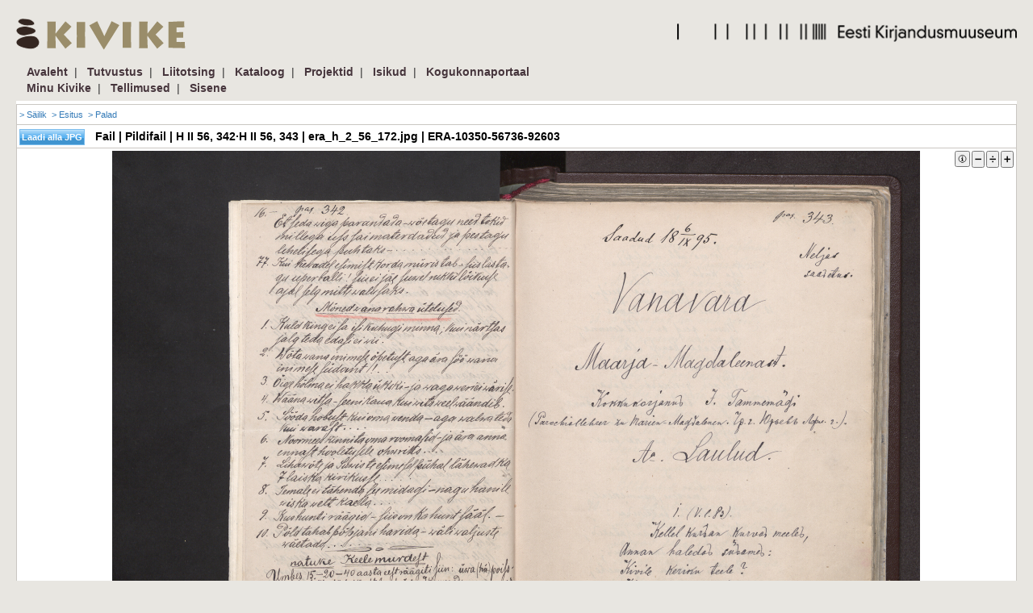

--- FILE ---
content_type: text/html; charset=UTF-8
request_url: https://kivike.kirmus.ee/meta/ERA-10350-56736-92603
body_size: 5226
content:
<!DOCTYPE HTML PUBLIC "-//W3C//DTD HTML 4.01 Transitional//EN" "http://www.w3.org/TR/html4/loose.dtd">
<html>
<head>
	<meta http-equiv="Content-Type" content="text/html; charset=utf-8">
  <base href="https://kivike.kirmus.ee/">
  <meta name="viewport" content="width=device-width, initial-scale=1, minimum-scale=1, maximum-scale=1">
	<meta name="Author" content="">
	<meta name="Keywords" content="">
	<link rel="home" href="https://kivike.kirmus.ee/">
	<link rel="index" href="https://kivike.kirmus.ee/struktuur">
	<title>Fail | Pildifail | H II 56, 342&#183;H II 56, 343 | ERA-10350-56736-92603 - Kirjandusmuuseum</title>

			<meta charset="utf-8">
		<meta http-equiv="X-UA-Compatible" content="IE=edge">
		<meta name="viewport" content="width=device-width, initial-scale=1">
		<link rel="stylesheet" href="img/bootstrap-3.3.1/css/bootstrap.min.css">
		
			<style type="text/css">
				.popover {
					max-width:800px !important;
				}
			</style>
		
		<!--  link rel="stylesheet" href="img/bootstrap-3.3.1/css/bootstrap-theme.min.css" -->
		<!-- jQuery (necessary for Bootstrap's JavaScript plugins) -->
					<script src="img/jquery-1.11.1.min.js"></script>
				<script src="img/holder-2.4.1/holder.js"></script>

		<script src="img/bootstrap-3.3.1/js/bootstrap.min.js"></script>
		<!-- HTML5 shim and Respond.js for IE8 support of HTML5 elements and media queries -->
		<!-- WARNING: Respond.js doesn't work if you view the page via file:// -->
		<!--[if lt IE 9]>
		  <script src="https://oss.maxcdn.com/html5shiv/3.7.2/html5shiv.min.js"></script>
		  <script src="https://oss.maxcdn.com/respond/1.4.2/respond.min.js"></script>
		<![endif]-->

		<!-- Jasny Bootstrap: Latest compiled and minified CSS -->
		<link rel="stylesheet" href="img/jasny-bootstrap-3.1.3/css/jasny-bootstrap.min.css">
		<!-- Latest compiled and minified JavaScript -->
		<script src="img/jasny-bootstrap-3.1.3/js/jasny-bootstrap.min.js"></script>

		<link rel="stylesheet" href="img/bootstrap3-dialog-1.34.1/css/bootstrap-dialog.min.css">
		<script src="img/bootstrap3-dialog-1.34.1/js/bootstrap-dialog.min.js"></script>
	
	

	<link rel="stylesheet" type="text/css" media="all" href="img/jscalendar-1.0/calendar-blue.css?1" title="win2k-cold-1" />
	<link rel="stylesheet" media="screen" type="text/css" href="img/styles.css?11">
	<link rel="stylesheet" media="print" type="text/css" href="img/styles_print.css">
	<link rel="stylesheet" href="img/lightbox/css/lightbox.css" type="text/css" media="screen" />

			<link rel="stylesheet" type="text/css" href="img/ext-3.2.1/resources/css/ext-all.css?2" />
		<link rel="stylesheet" type="text/css" href="img/ext-3.2.1/examples/ux/css/RowEditor.css" />
		<link rel="stylesheet" type="text/css" href="img/ext-3.2.1/resources/css/xtheme-kirmus.css?20140924" />
	
	<script language="javascript" src="img/main.js"></script>
	<script type="text/javascript" src="img/dateinput.js"></script>
	<script type="text/javascript" src="img/jscalendar-1.0/calendar.js"></script>
	<script type="text/javascript" src="img/jscalendar-1.0/lang/calendar-et.utf8.js?1"></script>
	<script type="text/javascript" src="img/jscalendar-1.0/calendar-setup.js"></script>

		
	
	
						<script type="text/javascript" src="img/ext-3.2.1/adapter/ext/ext-base-debug.js"></script>
				<script type="text/javascript" src="img/ext-3.2.1/ext-all-debug.js"></script>
		<script type="text/javascript" src="img/ext-3.2.1/examples/ux/RowEditor.js"></script>
	
			<link rel="stylesheet" type="text/css" href="img/styles_bootstrap.css"/>
	</head>
<body>
<!-- Google tag (gtag.js) -->
<script async src="https://www.googletagmanager.com/gtag/js?id=G-LGXG1P6NWK"></script>
<script>
  window.dataLayer = window.dataLayer || [];
  function gtag(){dataLayer.push(arguments);}
  gtag('js', new Date());

  gtag('config', 'G-LGXG1P6NWK');
</script>
<!-- Hotjar Tracking Code for KIVIKE -->
<script>
  (function(h,o,t,j,a,r){
      h.hj=h.hj||function(){(h.hj.q=h.hj.q||[]).push(arguments)};
      h._hjSettings={hjid:4947826,hjsv:6};
      a=o.getElementsByTagName('head')[0];
      r=o.createElement('script');r.async=1;
      r.src=t+h._hjSettings.hjid+j+h._hjSettings.hjsv;
      a.appendChild(r);
  })(window,document,'https://static.hotjar.com/c/hotjar-','.js?sv=');
</script>

<span class="openbtn" onclick="openNav()">☰</span>
<div class="pais"><div style="padding-left: 20px; padding-right: 20px;"><div style="float: left; width: 225px;" id="kivike-logo">
  <img alt="Kivike" src="/img/image/kivi3.png" style="width: 225px; height: 61px;" /></div>
<div style="float: right; width: 430px; text-align: right;" id="ekm-logo">
  <img alt="Eesti Kirjandusmuuseum" src="/img/image/kirjandusmuuseum.png" style="width: 421px; height: 61px;" /></div></div></div>
<div id="nav">
	<a href="javascript:void(0)" class="closebtn" onclick="closeNav()">×</a>
	<div class="menu_bg">
		<div class="menu_bg2">    <a class="top" href="https://kivike.kirmus.ee/index.php?xid=+&dok_id=1&module=2&op=">Avaleht</a><span class="white14">&nbsp;&nbsp;|&nbsp;&nbsp;</span>    <a class="top" href="https://kivike.kirmus.ee/index.php?xid=+&dok_id=27&module=233&op=">Tutvustus</a><span class="white14">&nbsp;&nbsp;|&nbsp;&nbsp;</span>    <a class="top" href="https://kivike.kirmus.ee/index.php?xid=+&dok_id=9&module=400&op=">Liitotsing</a><span class="white14">&nbsp;&nbsp;|&nbsp;&nbsp;</span>    <a class="top" href="https://kivike.kirmus.ee/index.php?xid=+&dok_id=30&module=403&op=">Kataloog</a><span class="white14">&nbsp;&nbsp;|&nbsp;&nbsp;</span>    <a class="top" href="https://kivike.kirmus.ee/index.php?xid=+&dok_id=35&module=407&op=">Projektid</a><span class="white14">&nbsp;&nbsp;|&nbsp;&nbsp;</span>    <a class="top" href="https://kivike.kirmus.ee/index.php?xid=+&dok_id=34&module=406&op=">Isikud</a><span class="white14">&nbsp;&nbsp;|&nbsp;&nbsp;</span>    <a class="top" href="https://kivike.kirmus.ee/index.php?xid=+&dok_id=60&module=415&op=">Kogukonnaportaal</a> 	<br>	<a class="top" href="https://kivike.kirmus.ee/index.php?xid=+&dok_id=61&module=2&op=">Minu Kivike</a><span class="white14">&nbsp;&nbsp;|&nbsp;&nbsp;</span>		<a class="top" href="https://kivike.kirmus.ee/index.php?xid=+&dok_id=56&module=411&op=">Tellimused</a><span class="white14">&nbsp;&nbsp;|&nbsp;&nbsp;</span>		<a class="top" href="https://kivike.kirmus.ee/index.php?xid=+&dok_id=2&module=3&op=">Sisene</a></div>
	</div>
</div>
<div style="width: 100%;"><div class="content_bg"><div class="content"><div style="padding: 2px"></div><table
class="pealeht" width="100%"><tr><td></td><td width="100%">
    <style type="text/css">

    /*html, body {
	    height: 100%;
	    overflow: auto;
    }*/
    body {
	    padding: 0;
	    margin: 0;
    }
    #silverlightControlHost {
	    height: 100%;
    }
    </style>


<script src="img/tulemus.js" type="text/javascript"></script>
<script src="img/toolbox.js"></script>
<script>
// noprototype
var link = '';
var genlink = 'https://kivike.kirmus.ee/index.php?pid=ERA-10350-56736-92603&oid=0&module=400&op=7';
var numlink = '';
var msg  = 'Kooskõlakontroll alustas';
//var msg2  = 'Faile laaditakse...';
var msg2  = 'Laadimisel...';
var msg3  = 'Metaandmeid laaditakse...';
var msg4  = 'Genereerimisprotsess alustas tööd';
var pilth = '1258';
var piltw = '1920';
var tekst_avatud = '1';
// 
jQuery.ajaxSetup ({
    // Disable caching of AJAX responses
    cache: false
});

function showPopup(title, link) {
    var popupWindow = new Ext.Window({
        title: title,
        width: '600px',
        modal: true,
        plain: true,
        border: true,
        autoLoad: {url: link, scripts: true, nocache: true },
        resizable  : true,
        closeAction : 'close',
        shadow: false,
        y: 200
    });
    popupWindow.show();
}

function teeKooskola(id){
	jQuery.post(
			link,
			{ id: id },
			function(){
				jQuery("#kk_msg"+id).html(msg);
			}
	);
}

function genereeri(id,tyyp){
	window.location.href = genlink+'&id='+id+'&tyyp='+tyyp;
	/*jQuery.post(
			genlink,
			{ id: id, tyyp: tyyp },
			function(){
				jQuery("#kk_msg"+id).html(msg4);
			}
	);*/
}

function naita_esitused(link){
	jQuery("#esitused").html("<span class='suurkiri'>"+msg2+"<span>");
	jQuery("#esitused").load(link);
}

function naita_meta(el,link,nr){
	if(!nr){
		nr = '';
	}
	if(jQuery("#metadata"+nr).is(':visible')){
		jQuery(el).removeClass("sulge");
		jQuery(el).addClass("ava");
		jQuery("#metadata"+nr).hide();
		jQuery("#metadata"+nr).load(link+"&clear=1");
	}
	else{
		jQuery(el).removeClass("ava");
		jQuery(el).addClass("sulge");
		jQuery("#metadata"+nr).html("<img src='/img/loading.gif' style='position:relative; left:10px'>");
		jQuery("#metadata"+nr).show();
		jQuery("#metadata"+nr).load(link);
	}
}

function naita_ajalugu(el,link,nr){
	if(!nr){
		nr = '';
	}
	if(jQuery("#ajalugu"+nr).is(':visible')){
		jQuery(el).removeClass("sulge");
		jQuery(el).addClass("ava");
		jQuery("#ajalugu"+nr).hide();
		jQuery("#ajalugu"+nr).load(link+"&clear=1");
	}
	else{
		jQuery(el).removeClass("ava");
		jQuery(el).addClass("sulge");
		jQuery("#ajalugu"+nr).html("<img src='/img/loading.gif' style='position:relative; left:10px'>");
		jQuery("#ajalugu"+nr).show();
		jQuery("#ajalugu"+nr).load(link);
	}
}

function naita_andmed(nimi,el,link,nr){
	if(!nr){
		nr = '';
	}
	if(jQuery("#"+nimi+nr).is(':visible')){
		jQuery(el).removeClass("sulge");
		jQuery(el).addClass("ava");
		jQuery("#"+nimi+nr).hide();
		if(link){
			jQuery("#"+nimi+nr).load(link+"&clear=1");
		}
	}
	else{
		jQuery(el).removeClass("ava");
		jQuery(el).addClass("sulge");
		jQuery("#"+nimi+nr).show();
		if(link){
			jQuery("#"+nimi+nr).html("<img src='/img/loading.gif' style='position:relative; left:10px'>");
			jQuery("#"+nimi+nr).load(link);
		}
	}
}

function naita_palad(el,link){

	if(jQuery("#palad").is(':visible')){
		jQuery(el).removeClass("sulge");
		jQuery(el).addClass("ava");
		jQuery("#palad").hide();
		jQuery("#palad").load(link+"&clear=1");
	}
	else{
		jQuery(el).removeClass("ava");
		jQuery(el).addClass("sulge");
		jQuery("#palad").html("<img src='/img/loading.gif' style='position:relative; left:10px'>");
		jQuery("#palad").show();
		jQuery("#palad").load(link);
	}
}

function naita_kaasnev_materjal(el,link){

    if(jQuery("#kaasnev_materjal").is(':visible')){
        jQuery(el).removeClass("sulge");
        jQuery(el).addClass("ava");
        jQuery("#kaasnev_materjal").hide();
        jQuery("#kaasnev_materjal").load(link+"&clear=1");
    }
    else{
        jQuery(el).removeClass("ava");
        jQuery(el).addClass("sulge");
        jQuery("#kaasnev_materjal").html("<img src='/img/loading.gif' style='position:relative; left:10px'>");
        jQuery("#kaasnev_materjal").show();
        jQuery("#kaasnev_materjal").load(link);
    }
}

function naita_failid(el,id,link){
	if(jQuery("#failid"+id).is(':visible')){
		jQuery(el).removeClass("sulge");
		jQuery(el).addClass("ava");
		jQuery("#failid"+id).hide();
		jQuery("#failid"+id).load(link+"&clear=1");
		jQuery(".nav"+id).hide();
		//jQuery("#failid"+id).html("");
	}
	else{
		jQuery(el).removeClass("ava");
		jQuery(el).addClass("sulge");
		jQuery("#failid"+id).html("<span class='suurkiri'>"+msg2+"<span>");
		jQuery("#failid"+id).show();
		jQuery("#failid"+id).load(link, function () {
            jQuery(".scrollable").scroll(function() {
                lazyLoad(10);
            });
        });
		jQuery(".nav"+id).show();
	}
}

function naita_kommentaarid(el,link){
	if(jQuery("#kommentaarid").is(':visible')){
		jQuery(el).removeClass("sulge");
		jQuery(el).addClass("ava");
		jQuery("#kommentaarid").hide();
		jQuery("#kommentaarid").load(link+"&clear=1");
	}
	else{
		jQuery(el).removeClass("ava");
		jQuery(el).addClass("sulge");
		jQuery("#kommentaarid").html("<img src='/img/loading.gif' style='position:relative; left:10px'>");
		jQuery("#kommentaarid").show();
		jQuery("#kommentaarid").load(link);
	}
}

function naita_marksonad(el,link){
	if(jQuery("#marksonad").is(':visible')){
		jQuery(el).removeClass("sulge");
		jQuery(el).addClass("ava");
		jQuery("#marksonad").hide();
		jQuery("#marksonad").load(link+"&clear=1");
	}
	else{
		jQuery(el).removeClass("ava");
		jQuery(el).addClass("sulge");
		jQuery("#marksonad").html("<img src='/img/loading.gif' style='position:relative; left:10px'>");
		jQuery("#marksonad").show();
		jQuery("#marksonad").load(link);
	}
}

function resizeImg(fullWidth) {
    if (piltw == 0 || pilth == 0) return;
    jQuery("#vaatapilt").css('height', 'calc(100vh - 64px)');
    zimg.resize('pilt');
}

/*
 * Pääsupileti info
 */
function showPaaseInfo(link,el){
	jQuery('#paase_info').load(link);
	showDiv(el,undefined,'paase_info');
}

function ava_tekstid_aken(link){
    // return ava_tekstid_layer(link);

	//var dw = jQuery(window).width()/2;
    var dw = 900;
	var dh = jQuery(window).height()/2;

	/*if(tekst_avatud){link = '';}*/
    var win = window.open(link,"tekstistus","menubar=1,resizable=1,scrollbars=1,width="+dw+",height="+dh+",top="+dh+",left="+dw);
    win.focus();
}

function ava_tekstid_layer(link) {
    var dw = 900;
    var dh = jQuery(window).height()/2;

    var aken = new Ext.Window({
        title: 'Tekstistus',
        modal: false,
        plain: true,
        border: false,
        bodyStyle: 'padding:0px;',
        html: '<iframe id="tekstistus" src="'+link+'" width="'+dw+'" height="'+dh+'"></iframe>',
        // autoLoad: {url: link, scripts: true, nocache: true },
        resizable  : true,
        closeAction : 'close',
        animateTarget: "lisanupp",
        shadow: false,
        x: 100,
        y: 100,
        width: dw,
        height: dh,
        listeners: {
            bodyresize: function (window, width, height) {
                jQuery("#tekstistus").prop("width", width).prop("height", height);
            }
        }
    });
    aken.show();
}

function show_hide_deleted(o){

	if(o.checked){
		setCookie('naita_kustutatud',1);
	}
	else{
		setCookie('naita_kustutatud',0);
	}
	location.reload(true);
}

function rotate_img(url){
	jQuery.post(
			url,
			function(){
        let pic = document.getElementById('pilt');
        if(!(pic instanceof HTMLImageElement)) pic = pic.firstChild;
        let url = new URL(pic.src);
        url.searchParams.set('rnd', Math.floor(Math.random() * 0xFFFFFF).toString(16));
        pic.src = url.toString();
			}
	);
}

function updateQueryStringParameter(uri, key, value) {
	var tmp = uri.split('#');
	var lopp = tmp[1] ? '#'+tmp[1] : "";
	uri = tmp[0];
	var re = new RegExp("([?&])" + key + "=.*?(&|$)", "i");
	var separator = uri.indexOf('?') !== -1 ? "&" : "?";
	var ret_url = '';
	if (uri.match(re)) {
		ret_url = uri.replace(re, '$1' + key + "=" + value + '$2');
	}
	else {
	    ret_url = uri + separator + key + "=" + value;
	}

	window.location.href = ret_url+lopp;
}

jQuery(document).ready(function(){
	if (getCookie('naita_kustutatud') == 1) {
		jQuery("#naita_kustutatud_cb").get(0).checked = true;
	}
	jQuery(document).keydown(function(event) {
		if (event.keyCode == '37') {
			// 
		}
		else if(event.keyCode == '39'){
			// 
		}
	});

    // Et boostrap sisse laetaks:
    // class="container"

    /*  */
    //     /*  */
    // Pildi zoom komponent:

    var fullWidth = false;
    /*  */
    /*  */
        fullWidth = true;
    /*  */
    /*  */
    resizeImg(fullWidth);

    jQuery(window).resize(function () {
        resizeImg(fullWidth);
    });
    /*  */
    //     /* */
    

    /*  */
});

/*  */
</script>
<table id="asi" class="raamiga" width="100%">
<tr>
    <td colspan="2">
        <span style="float:right">
            &nbsp;&nbsp;&nbsp;
                    </span>
                                    <a href="https://kivike.kirmus.ee/index.php?pid=ERA-10350-39135-01404&oid=0&t=1&module=400&op=3#ERA-10350-56730-84909">&gt;&nbsp;Säilik</a>&nbsp;
                                                <a href="https://kivike.kirmus.ee/index.php?pid=ERA-10350-56730-84909&oid=0&t=1&module=400&op=3#ERA-10350-56736-92603">&gt;&nbsp;Esitus</a>&nbsp;
                                                <a href="javascript:showPopup('Palad','https://kivike.kirmus.ee/index.php?oid=0&pid=ERA-10350-56736-92603&liik=40&module=400&op=115')">&gt;&nbsp;Palad</a>&nbsp;
                        </td>
</tr>
<!--
 -->
<tr>
    <td colspan="2">
                                                                                                    <input type="button" class="button"
                       onclick="downloadFile('https://kivike.kirmus.ee/index.php?module=400&op=5&pid=ERA-10350-56736-92603&frcd=1','ERA','Fail: allalaadimine','Pildifail | H II 56, 342&#183;H II 56, 343 (era_h_2_56_172.jpg) | ERA-10350-56736-92603','anonüümne');"
                       value='Laadi alla JPG'
                       title='Suurus: 2 MB'>
                                                            &nbsp;
                                                <span class="suurkiri">&nbsp;Fail | Pildifail | H II 56, 342&#183;H II 56, 343 | era_h_2_56_172.jpg | ERA-10350-56736-92603</span>
    </td>
</tr>
    <tr>
    <td colspan="2">
        <div id="vaatapilt" class="vaatapilt"><img id='pilt' class='vaatapilt' src='https://kivike.kirmus.ee/index.php?pid=ERA-10350-56736-92603&module=400&op=5'></div>
    </td>
</tr>
                    <tr>
        <td class="ava" colspan="2"
            onclick="naita_meta(this,'https://kivike.kirmus.ee/index.php?pid=ERA-10350-56736-92603&module=400&op=106')"><span
                class="suurkiri" style="padding-left:20px">Metaandmed</span></td>
    </tr>
    <tr>
        <td colspan="2" id="metadata" style="display:none; padding:0px"></td>
    </tr>
        <tr>
<td class="ava" colspan="2" onclick="naita_meta(this,'https://kivike.kirmus.ee/index.php?pid=ERA-10350-39135-01404&module=400&op=106',2)"><span
class="suurkiri" style="padding-left:20px">Metaandmed (Säilik)</span></td>
</tr>
<tr>
<td colspan="2" id="metadata2" style="display:none; padding:0px"></td>
</tr>
        <tr>
<td class="ava" colspan="2" onclick="naita_kommentaarid(this,'https://kivike.kirmus.ee/index.php?oid=0&pid=ERA-10350-56736-92603&module=410&op=12')"><span
style="padding-left:20px"><b>Kommentaarid</b></span></td>
</tr>
<tr>
<td colspan="2" id="kommentaarid" style="display:none; padding:0px"></td>
</tr>
<tr>
<td class="ava" colspan="2" onclick="naita_marksonad(this,'https://kivike.kirmus.ee/index.php?oid=0&pid=ERA-10350-56736-92603&module=410&op=13')"><span
style="padding-left:20px"><b>Märksõnad</b></span></td>
</tr>
<tr>
<td colspan="2" id="marksonad" style="display:none; padding:0px"></td>
</tr>
</table></td></tr></table><div style="float:left;width:1px;height:5px;clear:both;">
</div>
  </div><div class="riba"></div></div></div>
    <div class="eu"><img alt="" src="/img/image/ELRegionaalarenghorisontaallogo270px.jpg" style="width: 170px; height: 91px;" /></div>
    <div id="ekm-logo2">
      <img alt="Eesti Kirjandusmuuseum" src="img/image/kirjandusmuuseum.png" style="width: 300px;" />
    </div>
    </body>
</html>